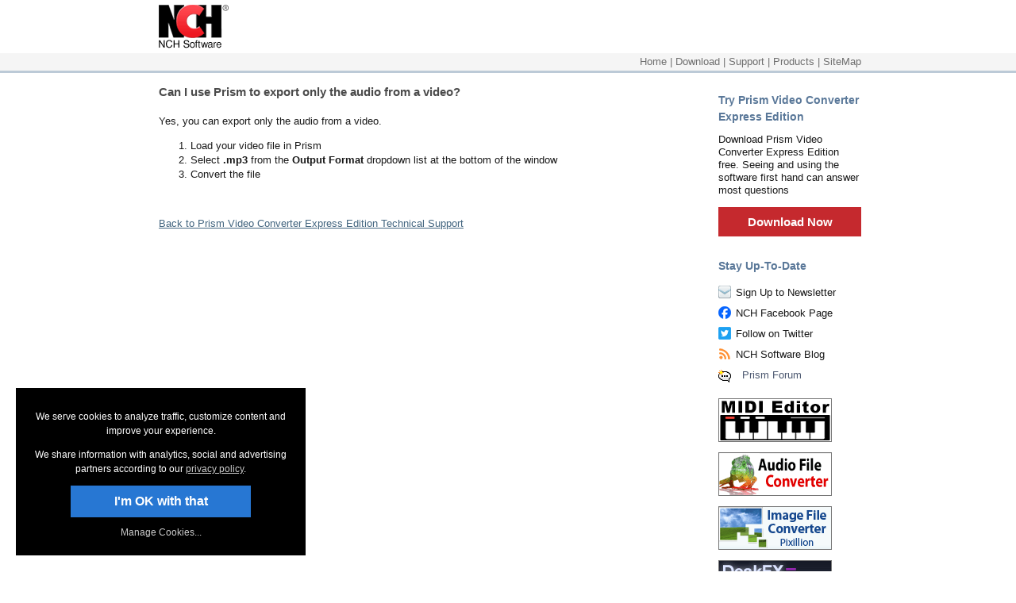

--- FILE ---
content_type: text/html; charset=UTF-8
request_url: https://www.nchsoftware.com/prism/kb/1616.html
body_size: 1918
content:
<html lang='en'><head><title>Prism Video Converter Express Edition - Can I use Prism to export only the audio from a video?</title><meta http-equiv="Content-Type" content="text/html; charset=utf-8"><meta name=description content="Prism Video Converter Express Edition. Can I use Prism to export only the audio from a video?"><link rel=stylesheet href="../../n.css" type="text/css"></head><body class=sticky-footer><a name=top></a><div class=wrapper><div id=headertop><table cellspacing=0 cellpadding=0 class=top align=center role=presentation><tr><td style="padding-left:10px"><a href="../index.html"><img src="../../images/logo.png" alt="NCH Software Home" width=89 height=55></a></td></tr></table></div><div id=topnavbkg><table id=topnav class=top role=presentation><tr class=fn><td align=right width=100% style="padding-right:5px"><a href="../index.html">Home</a> | <a href="https://www.nchsoftware.com/prism/prismpsetup.exe" id="menu">Download</a> | <a href="../support.html">Support</a> | <a href="https://www.nchsoftware.com/software/index.html">Products</a> | <a href="https://www.nchsoftware.com/general/sitemap.html">SiteMap</a></td></tr></table></div><table cellspacing=0 cellpadding=0 class=main align=center border=0 role=presentation><tr><td class=firstmain valign=top style="padding-bottom:20px"><p><h3>Can I use Prism to export only the audio from a video?</h3><p><p>Yes, you can export only the audio from a video.<p>

<ol>
<li>Load your video file in Prism</li>
<li>Select <b>.mp3</b> from the <b>Output Format</b> dropdown list at the bottom of the window</li>
<li>Convert the file</li>
</ol><p>&nbsp;<p><a href="../support.html">Back to Prism Video Converter Express Edition Technical Support</a></td><td class='rightmenu support' style="padding-bottom:20px;line-height:130%"><h3 style="margin-bottom:4pt">Try Prism Video Converter Express Edition</h3><br>Download Prism Video Converter Express Edition free. Seeing and using the software first hand can answer most questions<p><span id=btnf><a id=faqbutton href="https://www.nchsoftware.com/prism/prismpsetup.exe">Download Now</a></span><p><div id=newsletter><h3>Stay Up-To-Date</h3><br><table class=socialnav role=presentation><tr height=16><td colspan=2><a href="https://www.nchsoftware.com/software/newsletter.html"><img src="../../images/social/email_16.png" width=16 height=16></a> Sign Up to Newsletter</a></td></tr><tr height=16><td colspan=2><a href="https://www.facebook.com/NCHSoftware"><img src="../../images/social/facebook_16.png" width=16 height=16></a> NCH Facebook Page</a></td></tr><tr height=16><td colspan=2><a href="https://twitter.com/nchsoftware"><img src="../../images/social/twitter_16.png" width=16 height=16></a> Follow on Twitter</a></td></tr><tr height=16><td colspan=2><a href="https://nchsoftware.blogspot.com/"><img src="../../images/social/rss_16.png" width=16 height=16></a> NCH Software Blog</a></td></tr><tr height=16><td><a href="https://nch.invisionzone.com/forum/52-prism/"><img src="../../images/social/forum_16.png" width=16 height=16></a></td><td><a href="https://nch.invisionzone.com/forum/52-prism/">Prism Forum</a></td></tr></table><br></div><div id=*randomdiv*><a href="https://www.nch.com.au/midi/index.html"><img src="../../images/smallads/mixpad_midi_sm.gif" style="border:1px #777777 solid" alt="MixPad MIDI Editor"></a><p><a href="https://www.nch.com.au/switch/index.html"><img src="../../images/smallads/switch_sm.gif" style="border:1px #777777 solid" alt="Switch Sound File Converter"></a><p><a href="https://www.nchsoftware.com/imageconverter/index.html"><img src="../../images/smallads/pixillion_sm.gif" style="border:1px #777777 solid" alt="Pixillion Image Converter"></a><p><a href="https://www.nchsoftware.com/deskfx/index.html"><img src="../../images/smallads/deskfx_sm.gif" style="border:1px #777777 solid" alt="DeskFX Audio Effect Processor"></a><p><a href="https://www.nchsoftware.com/photoeditor/embroidery.html"><img src="../../images/smallads/photopad_embroidery_sm.gif" style="border:1px #777777 solid" alt="PhotoPad Embroidery Design"></a><p></div><p></td></tr></table><div class=push></div></div><div class=footer><table cellspacing=0 cellpadding=0 align=center class=btm><tr valign=top><td width=160><strong>Top Product Categories</strong><p><a href="https://www.nch.com.au/software/soundrec.html">Sound Recording Software</a><br><a href="https://www.nch.com.au/software/audio.html">Audio Software</a><br><a href="https://www.nch.com.au/software/dictation.html">Dictation Software</a><br><a href="https://www.nchsoftware.com/software/video.html">Video Software</a><br></td><td ><strong>Most Popular Programs</strong><p><a href="https://www.nch.com.au/wavepad/index.html">WavePad Sound Editor</a><br><a href="https://www.nch.com.au/switch/index.html">Switch Sound File Converter</a><br><a href="https://www.nch.com.au/burn/index.html">Express Burn Disc Burning Software</a><br><a href="https://www.nchsoftware.com/prism/index.html">Prism Video Converter Express Edition</a><br><a href="https://www.nch.com.au/recordpad/index.html">RecordPad Sound Recorder</a><br></td><td align=right style="line-height:150%"><a href="#top" role=button>Top</a> | <a href="../index.html">Back to Prism Video Converter Express Edition</a> | <a href="https://www.nch.com.au/general/privacy.html">Privacy</a> | <a href="https://www.nch.com.au/general/legal.html">Legal</a> | <a href="../../index.html">Home</a><br>&copy; NCH Software</td></tr></table></div><div style="display:none"><script type="text/javascript" src="../../js/all.js"></script><script type="text/javascript"><!--
var dld='';var platform=navigator.platform;if (platform == "MacIntel") dld = "https://www.nch.com.au/components/prismmaci.zip";if (dld != '') {document.getElementById('menu').href = dld;document.getElementById('menu').innerHTML = 'Download (' + platform + ')';document.getElementById('faqbutton').href = dld;}
var agt=navigator.userAgent;if (agt.match(/iphone|ipod|ipad|android|kindle|silk|blackberry|windows ce|windows phone|Opera Mini/i)){document.write('<script type="text/javascript" src="../../../js/ss_support.js"></script>');}//-->
</script></div></body></html>

--- FILE ---
content_type: application/javascript
request_url: https://www.nchsoftware.com/js/all.js
body_size: 3946
content:
function LRDFAULT(msg){console.log('** LRDFAULT '+msg);createPixel('https://secure.nch.com.au/cgi-bin/_fault.exe?msg='+encodeURIComponent(msg)+'&stack='+ldebugRetrieveStack())}
function LRDREPORT(msg){console.log('** LRDREPORT '+msg);createPixel('https://secure.nch.com.au/cgi-bin/_fault.exe?msg='+encodeURIComponent(msg)+"&src="+window.location.href+"&trace=1")}
function ldebugErrorHandler(e){var message=e.message;var line="File: "+e.filename+" | Line#: "+e.lineno+" | Col#: "+e.colno;var agent=window.navigator.userAgent;var stack="";if(e.error.stack){stack=e.error.stack}
var report=message+"\n"+line+"\nUser Agent: "+agent+(stack?"\nStack Trace: "+stack:"");console.log("** ldebugError "+report);createPixel('https://secure.nch.com.au/cgi-bin/_fault.exe?msg='+encodeURIComponent(message)+"&line="+encodeURIComponent(line)+"&stack="+encodeURIComponent(stack)+"&agent="+encodeURIComponent(agent)
)}
window.addEventListener('error',ldebugErrorHandler);function ldebugRetrieveStack(){var stackRetriever=new Error('');if(stackRetriever.stack)return stackRetriever.stack;return''}
function createPixel(imgurl){var pixel=document.createElement('img');pixel.style.display='none';pixel.height=1;pixel.width=1;pixel.src=imgurl;document.body.appendChild(pixel)};var store={};try{store=localStorage||{};store.test=store.test}catch(e){store={}}
var blockcookies=store.blockcookies||'';if(blockcookies.indexOf('analytics')===-1){var gascript=document.createElement('script');gascript.src="https://www.googletagmanager.com/gtag/js?id=UA-216728-1";gascript.async=!0;document.body.appendChild(gascript)}
var gWebvarPrevious;var gWebvarURL;var ref=store.ref||'';var ref2=store.ref2||'';var ref3=store.ref3||'';var refdate=store.refdate||'';var webvar=store.webvar||'';var wvurl=store.wvurl||'';function GetCtArgs(){var ctargs='';var querystr=window.location.search;if(querystr!==""){ctargs+=window.location.search+"&"}else{ctargs+="?"}
ctargs+="referrer="+encodeURIComponent(document.referrer);if(ref!=="")ctargs+="&ctref="+encodeURIComponent(ref);if(ref2!=="")ctargs+="&ctref2="+encodeURIComponent(ref2);if(ref3!=="")ctargs+="&ctref3="+encodeURIComponent(ref3);if(refdate!=="")ctargs+="&ctrefdate="+refdate;if(blockcookies!==""){ctargs+="&blockcookies="+encodeURIComponent(blockcookies)}
ctargs+="&rnd="+rnd;ctargs+=bkparam;if(webvar!=="")ctargs+='&webvar='+encodeURIComponent(webvar);if(wvurl!=="")ctargs+='&wvurl='+encodeURIComponent(wvurl);ctargs+="&path="+encodeURIComponent(window.location.href.split('?')[0]);return ctargs}
var rnd=store.rnd||'';if(rnd===''){rnd=Math.floor(Math.random()*(10));var chars='ABCDEFGHIJKLMNOPQRSTUVWXYZabcdefghijklmnopqrstuvwxyz0123456789';for(var i=0;i<4;i++){rnd+=chars.charAt(Math.floor(Math.random()*chars.length))}
store.rnd=rnd}
var buildkey=buildkey||'';var bkparam="";if(buildkey!==''){bkparam="&software="+buildkey}
function GetCookie(sName){var sNameWithEquals=sName+"=";var ca=document.cookie.split(';');for(var i=0;i<ca.length;i++){var c=ca[i].trim();if(c.indexOf(sNameWithEquals)===0)return c.substring(sNameWithEquals.length,c.length)}
return""}
function GetCookieDec(f){return decodeURIComponent(GetCookie(f))}
function SetCookie(name,value){document.cookie=name+"="+encodeURIComponent(value)+"; path=/; max-age=31536000; domain=.nchsoftware.com;"}
function GetSearchArgument(arg){var arArgs=window.location.search.slice(1).split('&');for(var i=0;i<arArgs.length;i++){spltarg=arArgs[i].split('=');if(arg===spltarg[0])return spltarg[1]||''}return''}
function GetSearchArgumentDec(f){return decodeURIComponent(GetSearchArgument(f))}
var agt=navigator.userAgent;function n_afterload(){function GetRef3FromURL(){var result='';var kw=GetSearchArgumentDec('kw');if(kw)result+='kw='+encodeURIComponent(kw);var m=GetSearchArgumentDec('m');if(m)result+='&m='+encodeURIComponent(m);var d=GetSearchArgumentDec('d');if(d)result+='&d='+encodeURIComponent(d);var c=GetSearchArgumentDec('c');if(c)result+='&c='+encodeURIComponent(c);var ag=GetSearchArgumentDec('ag');if(ag)result+='&ag='+encodeURIComponent(ag);if(referrer!=="")result+='&referrer='+encodeURIComponent(referrer);return result}
var now=Math.round(new Date().getTime()/1000);var oneYearAgo=now -(86400*365);var referrer=document.referrer||'';var referrerURL=referrer.split('?')[0];var referrerNCH=((referrerURL.indexOf('nch.com.au')!==-1)||(referrerURL.indexOf('nchsoftware.com')!==-1));if(ref===''){ref=GetCookieDec("ref");ref2=GetCookieDec("ref2");ref3=GetCookieDec("ref3");refdate=GetCookieDec("refdate")}
if(webvar===''){webvar=GetCookieDec("webvar");wvurl=GetCookieDec("wvurl")}
if((refdate!=='')&&(parseInt(refdate)<oneYearAgo)){ref='';ref2='';ref3='';refdate=''}
var rref=GetSearchArgumentDec("ref");if((rref!=='')&&(rref!=='fba')&&(rref!=='fbo')){var rrefdate=GetSearchArgumentDec("refdate");if(referrerNCH){if((rrefdate!=='')&&(parseInt(rrefdate)>oneYearAgo)){if((ref==='')||(refdate==='')||(parseInt(rrefdate)<parseInt(refdate))){ref=rref;ref2=GetSearchArgumentDec("ref2");ref3=GetSearchArgumentDec("ref3");refdate=rrefdate}}}else{if((ref==='')&&(rrefdate==='')){ref=rref;ref2=GetSearchArgumentDec("ref2");ref3=GetSearchArgumentDec("ref3");refdate=rrefdate;if(ref==="cj")ref2=GetSearchArgument("cjevent")}}}
if(webvar===''){webvar=GetSearchArgumentDec("webvar");wvurl=GetSearchArgumentDec("wvurl")}
if(ref===''){var gclid=GetSearchArgument("gclid");if(gclid!==""){ref="googleads";ref2=gclid;ref3=GetRef3FromURL()}}
if(ref===''){var msclkid=GetSearchArgument("msclkid");if(msclkid!==""){ref="bingads";ref2=msclkid;ref3=GetRef3FromURL()}}
if(ref===''){var fbclid=GetSearchArgument("fbclid");if(fbclid!==""){var arg_ref=GetSearchArgumentDec("ref");var medium=GetSearchArgumentDec("utm_medium");ref=((arg_ref==="fba")||(medium==="cpc"))?"fba":"fbo";ref2=fbclid;ref3="uc="+encodeURIComponent(GetSearchArgumentDec("utm_content"))+"&referrer="+encodeURIComponent(referrer)}}
if(ref===''){if(!referrerNCH)ref=referrer}
if((ref!=='')&&(refdate===''))refdate=now;if(ref!==""){if(blockcookies.indexOf('analytics')===-1){SetCookie("ref",ref);SetCookie("ref2",ref2);SetCookie("ref3",ref3);SetCookie("refdate",refdate)}}
store.ref=ref;store.ref2=ref2;store.ref3=ref3;store.refdate=refdate;store.webvar=webvar;store.wvurl=wvurl;var divinsert='';var pxnm=window.location.pathname.replace('.html','').replace('/index','');pxnm=pxnm.slice(pxnm.lastIndexOf('/')+1);pxnm='visit'+pxnm;if(agt.indexOf("Macintosh")!=-1)pxnm=pxnm+'mac';else if(agt.indexOf("NT ")!=-1)pxnm=pxnm+'win';else if(agt.match(/iPad/i))pxnm=pxnm+'ipad';else if(agt.match(/iPhone/i))pxnm=pxnm+'iphone';else if(agt.match(/Kindle|silk/i))pxnm=pxnm+'kindle';else if(agt.match(/Android/i))pxnm=pxnm+'android';else if(agt.match(/linux/i))pxnm=pxnm+'linux';else if(agt.indexOf("CrOS")!=-1)pxnm=pxnm+'cros';else pxnm=pxnm+'unknown';divinsert+='<img alt="" src="https://secure.nch.com.au/cgi-bin/ct.exe'+GetCtArgs()+'" border=0 height=1 width=1 style="display:none;">';var n_afterload_div=document.createElement('div');document.body.appendChild(n_afterload_div);n_afterload_div.innerHTML=divinsert;if(wvurl){gWebvarURL=wvurl}
if(webvar){gWebvarPrevious=webvar}
if(document.getElementById('lang_slot')){var language=(navigator.language)?navigator.language:navigator.userLanguage;language=language.toLowerCase();if(language.indexOf("en")==-1){var script=document.getElementsByTagName('script')[0];var rtflags=document.createElement('script');rtflags.src="https://www.nchsoftware.com/js/rtflags.js";script.parentNode.insertBefore(rtflags,script);var css=document.createElement('style');css.type='text/css';var styles='#langcell {width:95px;} #lang {margin:0; padding:0; z-index:30; font-family:Verdana,sans-serif; font-size:11px; vertical-align:middle; line-height:17px;} #lang li {margin:0; padding:0; list-style:none; float:right;} #lang li a {display:block; padding:4px 10px; margin-right:0; white-space:nowrap; background:transparent; color:#666666; text-decoration:none;} #lang li a:hover {color:#666666; text-decoration:underline;} #lang div {position:absolute; visibility:hidden;background:#f8f8f8; border:1px solid #ccc; border-width:0 1px 1px 1px; font-size:11px;} #lang div a {display:block; white-space:nowrap; text-align:left; text-decoration:none; color:#666; font-size:11px;}';if(css.styleSheet)css.styleSheet.cssText=styles;else css.appendChild(document.createTextNode(styles));document.getElementsByTagName("head")[0].appendChild(css)}}
if(blockcookies.indexOf('analytics')!==1){window.dataLayer=window.dataLayer||[];function gtag(){dataLayer.push(arguments)}
gtag('js',new Date());gtag('config','UA-216728-1',{'anonymize_ip':!0});gtag('consent','default',{ad_user_data:'denied',ad_personalization:'denied',})}
var refdateAge=now -refdate;if((ref!=="")||(webvar!=="")){decorateNCHLinks()}}window.onload=function(){setTimeout(n_afterload,50)};function addSocialLater(){var script=document.getElementsByTagName('script')[0];var social=document.createElement('script');social.src="https://www.nchsoftware.com/js/social2.js";script.parentNode.insertBefore(social,script)}
if(!navigator.userAgent.match(/iphone|ipod|ipad|android|kindle|silk|blackberry|windows ce|windows phone|Opera Mini|Linux|CrOS/i)){var dldanchors=document.getElementsByTagName('a');var isDldClicked=!0;for(var i=0;i<dldanchors.length;i++){var lnk=dldanchors[i].href;var n=lnk.lastIndexOf('/');lnk=lnk.substring(n+1);var isdld=(((lnk.indexOf('.exe')!==-1)&&(lnk.indexOf('register')===-1))||((lnk.indexOf('mac')!==-1)&&(lnk.indexOf('.zip')!==-1)));if(isdld){addOnClickEvent(
dldanchors[i],'click',function(){addCtDld(this);if(isDldClicked===!0){setTimeout(addSocialLater,120000);isDldClicked=!1}}
)}}}
function addOnClickEvent(element,event,fn){return(element.attachEvent)?element.attachEvent('on'+event,fn):element.addEventListener(event,fn,!1)}function addCtDld(linkClicked){try{setTimeout(function(){var downloaded="";var dldAttr=linkClicked.getAttribute('download');var installerName=linkClicked.href;var n=installerName.lastIndexOf('/');var installerName=installerName.substring(n+1);if(dldAttr!==null){downloaded=dldAttr}else{downloaded=installerName}
if(GetCtArgs()!==""){fireCtDld()}else{setTimeout(fireCtDld,5000)}
function fireCtDld(){webvar=GetCookie('webvar');store.webvar=webvar;var ct_dld_pix=document.createElement('img');ct_dld_pix.src="https://secure.nch.com.au/cgi-bin/ct_dld.exe"+GetCtArgs()+"&download="+downloaded+"&inst="+installerName;document.getElementsByTagName("body")[0].appendChild(ct_dld_pix)}},2000)}catch(error){}}
function decorateNCHLinks(){var decoratethisdomain=(!navigator.cookieEnabled)||(blockcookies.indexOf('analytics')!=-1);var anchors=document.getElementsByTagName('a');for(var a=0;a<anchors.length;a++){var href=anchors[a].href;var url=href.split('? ')[0];if(url.indexOf('https://secure.nch.com.au/')===-1){if((url.indexOf('https://www.nch.com.au/')===-1)||(url.indexOf('.html')===-1)){if(!decoratethisdomain)continue;if((url.indexOf('https://www.nchsoftware.com/')===-1)||(url.indexOf('.html')===-1))continue}}
var fields=["ref","ref2","ref3","refdate","webvar","wvurl"];var ac=(href.indexOf('?')!==-1)?"&":"?";for(var f=0;f<fields.length;f++){var field=fields[f];var data=store[field];if(data){anchors[a].href+=ac+field+"="+encodeURIComponent(data);ac="&"}}}}
function createBubbletipScript(){var bubbletip=document.createElement('script');bubbletip.src="https://www.nchsoftware.com/js/bubbletip.js";bubbletip.id="bubbletipscript";document.getElementsByTagName("body")[0].appendChild(bubbletip)}
if(agt.match(/iphone|ipod|ipad|android|kindle|silk|blackberry|windows ce|windows phone|Opera Mini/i)){var mobile="true"}
if(agt.match(/Chrome/i)&&(!agt.match(/OPR/i))&&(!mobile)){createBubbletipScript()}
function loadCookieScript(){var script=document.getElementsByTagName('script')[0];var cookieNotice=document.createElement('script');cookieNotice.src="https://www.nchsoftware.com/js/cookies.js";script.parentNode.insertBefore(cookieNotice,script)}
loadCookieScript();

--- FILE ---
content_type: application/javascript
request_url: https://www.nchsoftware.com/js/cookies.js
body_size: 1380
content:
var store={};try{store=localStorage||{};store.test=store.test}catch(e){store={}}
var blockcookies=store.blockcookies||"";function showCookieNotice(){var ckncss=document.createElement('style');ckncss.type='text/css';ckncss.id='ckncss';var cknStyles=
'#ckndiv{width:325px;padding:15px 20px 20px 20px;background:#000; color:#fff;line-height:150%;text-align:center;position:fixed;bottom: 20px; left: 20px;z-index:999;}#cknaccept{background:#2777D3;width:70%;margin:auto auto 10px auto;cursor:pointer;}#cknsettings{color:#ccc; cursor:pointer; text-decoration:none;}#privacy{color:#ccc; cursor:pointer;}#cknsettings:hover, #privacy:hover{color:#fff;}#cknaccept:hover{filter:brightness(120%);}#cknaccept{margin-top:5px;}@media (max-width:500px) {#ckndiv{width:90%;padding:5%;bottom: 0; left: 0;}.ckntxt{width:80%;text-align:center;margin:0 auto}#cknaccept {margin-top: 15px;}}';if(document.getElementById("ckncss")===null){ckncss.appendChild(document.createTextNode(cknStyles));document.getElementsByTagName("head")[0].appendChild(ckncss)}
var ckndiv=document.createElement('div');ckndiv.id="ckndiv";ckndiv.innerHTML="<p class=ckntxt>We serve cookies to analyze traffic, customize content and improve your experience.</p><p class=ckntxt>We share information with analytics, social and advertising partners according to our <a href='https://www.nch.com.au/general/privacy.html' id=privacy target=_blank>privacy policy</a>.<br></p><a id=cknaccept class=dldbtn role='button'>I'm OK with that</a><a id=cknsettings style='display:block;' role='link' aria-label='Manage cookie settings in a new window'>Manage Cookies...</a>";document.body.appendChild(ckndiv);function closeCkn(){document.body.removeChild(ckndiv);document.head.removeChild(ckncss)}
function setAccepted(){if(blockcookies===''){store.blockcookies="accepted"}else if(blockcookies.indexOf('accepted')===-1){store.blockcookies+=",accepted"}}
document.getElementById('cknaccept').onclick=function(){closeCkn();setAccepted();return !0};document.getElementById('cknsettings').onclick=function(){var currentUrl=window.location.href;var manageCookiesUrl='https://www.nchsoftware.com/software/manage_cookies.html?returnurl='+encodeURIComponent(currentUrl);window.open(manageCookiesUrl,'managecookies','width=950,height=900,toolbar=0,scrollbars=1,resizable=1');closeCkn();return !1};var domain;if(document.location.href.indexOf('nchsoftware.com')!==-1){domain=".nchsoftware.com"}else if(document.location.href.indexOf('nch.com.au')!==-1){domain=".nch.com.au"}
document.cookie="ckn=true; path=/; max-age=31536000; domain="+domain+";";store.ckn=!0}function GetCookie(sName){var sNameWithEquals=sName+"=";var ca=document.cookie.split(';');for(var i=0;i<ca.length;i++){var c=ca[i].trim();if(c.indexOf(sNameWithEquals)===0)return c.substring(sNameWithEquals.length,c.length)}
return""}
var cknCookie=GetCookie('ckn');try{var cknLocStorage=store.ckn}catch(e){}
if((!cknCookie)&&(!cknLocStorage)){showCookieNotice()}